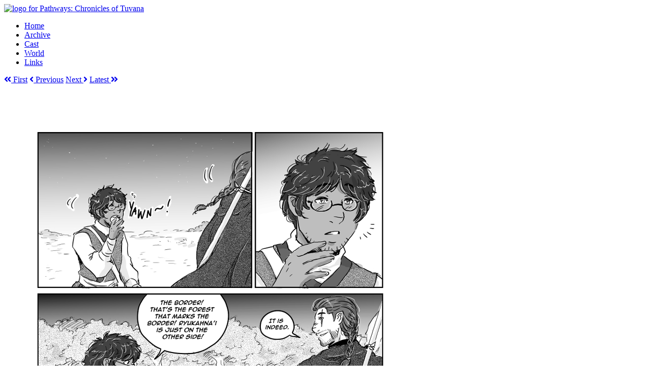

--- FILE ---
content_type: text/html; charset=UTF-8
request_url: https://pathways.elainetipping.com/comic/99
body_size: 3071
content:
<!doctype html>
<!-- GRAWLIX TEMPLATE: This comes from snippet.header -->
<html>
	<head>
		<meta charset="utf-8" />
		<meta name="viewport" content="width=device-width, initial-scale=1.0" />
		<meta name="description" content="An ancient empire awakens, bent on reclaiming the world they once dominated.  A small group of people, drawn together by a common cause, are determined to stop " /><meta name="generator" content="The Grawlix CMS — the CMS for comics" /><meta name="copyright" content="© by Elaine Tipping" /><meta name="author" content="Elaine Tipping" /><link rel="canonical" href="http://pathways.elainetipping.comhttp://pathways.elainetipping.com/comic/99" />
		<link rel="alternate" type="application/rss+xml" title="RSS" href="/comic/rss?id=1">

		<!-- Titles are great for getting found on Google. Learn more at http://www.getgrawlix.com/docs/1/seo and https://moz.com/learn/seo/title-tag -->
		<title>Page 96 | Pathways: Chronicles of Tuvana</title>

				<link rel="stylesheet" href="/themes/stick_figure/theme.css" />
		<link rel="stylesheet" href="/themes/stick_figure/tone.pathways.css" />
				<link rel="apple-touch-icon" sizes="57x57" href="/assets/system/favicons/apple-touch-icon-57x57.png"/>
		<link rel="apple-touch-icon" sizes="114x114" href="/assets/system/favicons/apple-touch-icon-114x114.png"/>
		<link rel="apple-touch-icon" sizes="72x72" href="/assets/system/favicons/apple-touch-icon-72x72.png"/>
		<link rel="apple-touch-icon" sizes="144x144" href="/assets/system/favicons/apple-touch-icon-144x144.png"/>
		<link rel="apple-touch-icon" sizes="60x60" href="/assets/system/favicons/apple-touch-icon-60x60.png"/>
		<link rel="apple-touch-icon" sizes="120x120" href="/assets/system/favicons/apple-touch-icon-120x120.png"/>
		<link rel="apple-touch-icon" sizes="76x76" href="/assets/system/favicons/apple-touch-icon-76x76.png"/>
		<link rel="apple-touch-icon" sizes="152x152" href="/assets/system/favicons/apple-touch-icon-152x152.png"/>
		<link rel="shortcut icon" href="/assets/system/favicons/favicon.ico"/>
		<link rel="apple-touch-icon" sizes="196x196" type="img/png" href="/assets/system/favicons/apple-touch-icon-196x196.png"/>
		<link rel="apple-touch-icon" sizes="160x160" type="img/png" href="/assets/system/favicons/apple-touch-icon-160x160.png"/>
		<link rel="apple-touch-icon" sizes="96x96" type="img/png" href="/assets/system/favicons/apple-touch-icon-96x96.png"/>
		<link rel="apple-touch-icon" sizes="16x16" type="img/png" href="/assets/system/favicons/apple-touch-icon-16x16.png"/>
		<link rel="apple-touch-icon" sizes="32x32" type="img/png" href="/assets/system/favicons/apple-touch-icon-32x32.png"/>
		<meta name="msapplication-TileColor" content="#6b4faf" />
		<meta name="msapplication-TileImage" content="/assets/system/favicons/mstile-144x144.png" />
		<meta name="msapplication-config" content="/assets/system/favicons/browserconfig.xml" />
		<script>
	(function(i,s,o,g,r,a,m){i['GoogleAnalyticsObject']=r;i[r]=i[r]||function(){
	(i[r].q=i[r].q||[]).push(arguments)},i[r].l=1*new Date();a=s.createElement(o),
	m=s.getElementsByTagName(o)[0];a.async=1;a.src=g;m.parentNode.insertBefore(a,m)
	})(window,document,'script','//www.google-analytics.com/analytics.js','ga');

	ga('create', 'UA-115873388-1', 'auto');
	ga('send', 'pageview');
</script>
		<script defer src="https://use.fontawesome.com/releases/v5.0.0/js/all.js"></script>
		<script src="https://ajax.googleapis.com/ajax/libs/jquery/3.1.1/jquery.min.js"></script>
<!-- Chrome, Firefox OS and Opera -->
<meta name="theme-color" content="#496943">
<!-- Windows Phone -->
<meta name="msapplication-navbutton-color" content="#496943">
<!-- iOS Safari -->
<meta name="apple-mobile-web-app-status-bar-style" content="#496943">
<!-- Twitter Card Nonsense -->
<meta name="twitter:card" content="summary_large_image" />
<meta name="twitter:creator" content="@triaelf9" />
<meta name="og:title" content="Page 96 | Pathways: Chronicles of Tuvana"/> 
<meta name="og:description" content="An ancient empire awakens, bent on reclaiming the world they once dominated. A small group of people, drawn together by a common cause, are determined to stop them. However, they face more than threats from the outside.... A queer, high fantasy adventure (with a dash of sci fi), friendship, and romance." />
<meta property="og:site_name" content="Pathways: Chronicles of Tuvana" />
<meta property="og:type" content="website" />
<meta property="og:image:width" content="811" />
<meta property="og:image:height" content="1150" />
<meta name="og:image" content="https://pathways.elainetipping.com/assets/images/comics/20191201121310440177/099.jpg" />	</head>

	<!-- “role” helps screen readers like Jaws and search engines like Google to figure out what your site’s all about. -->
	<body role="document">


		<div class="container sitewide-head">

			<!-- Site/comic logo and name -->
			<a href="/"><img src="/themes/stick_figure/pw_img/logo.png" alt="logo for Pathways: Chronicles of Tuvana"/></a>
			<!-- GRAWLIX TEMPLATE: This comes from snippet.main-menu -->

<nav role="navigation" class="container">
	<ul class="button-group">
		<li><a href="/">Home</a></li>
<li><a href="/comic/archive">Archive</a></li>
<li><a href="/cast">Cast</a></li>
<li><a href="/world">World</a></li>
<li><a href="/links">Links</a></li>
	</ul>
</nav>
		</div>

		<!-- Back/next links -->


<!-- GRAWLIX TEMPLATE: This comes from page.comic -->
<div id="main">
	<!-- GRAWLIX TEMPLATE: This comes from snippet.comic-nav -->
<div class="container backnext-nav">
	<a class="button first navlink" href="/comic/1"><span><i class="fas fa-angle-double-left"></i> First</span></a>
	<a class="button prev navlink" href="/comic/98" rel="prev"><span><i class="fas fa-angle-left"></i> Previous</span></a>
	<a class="button next navlink" href="/comic/100" rel="next"><span>Next <i class="fas fa-angle-right"></i></span></a>
	<a class="button latest navlink" href="/comic/"><span>Latest <i class="fas fa-angle-double-right"></i></span></a>
</div>

	<br/>

	<div id="comic">
		<!-- The comic image(s) -->
		<a href="/comic/100" rel="next"><img itemprop="image" src="/assets/images/comics/20191201121310440177/099.jpg" alt="image"/></a>
	</div>

	<!-- Back/next links -->
	<!-- GRAWLIX TEMPLATE: This comes from snippet.comic-nav -->
<div class="container backnext-nav">
	<a class="button first navlink" href="/comic/1"><span><i class="fas fa-angle-double-left"></i> First</span></a>
	<a class="button prev navlink" href="/comic/98" rel="prev"><span><i class="fas fa-angle-left"></i> Previous</span></a>
	<a class="button next navlink" href="/comic/100" rel="next"><span>Next <i class="fas fa-angle-right"></i></span></a>
	<a class="button latest navlink" href="/comic/"><span>Latest <i class="fas fa-angle-double-right"></i></span></a>
</div>

	
	<!-- Patreon -->
	<div class="support_me">
		<a href="https://www.patreon.com/TriaElf9" target="_blank" rel="author"><img src="/themes/stick_figure/pw_img/patron_ad.png"></a>
		<br>
		<script src="https://archivebinge.com/abwidget.php?comic=4&size=button"></script> <a href="http://www.topwebcomics.com/vote/22896" title="Vote for Pathways: Chronicles of Tuvana on TopWebComics!"><img src="http://www.topwebcomics.com//vote_link.php?t=tiny&amp;s=22896"></a>
	</div>
	<!-- Social media -->
	<!-- GRAWLIX TEMPLATE: This comes from snippet.share -->

	<!-- Blog post and sidebar -->
	<div class="blogPost">
		<h2 itemprop="name"><a href="http://pathways.elainetipping.com/comic/99" rel="bookmark">Page 96</a></h2>

		<h3 class="headline">Author's Notes</h3>
		<div class="articleBody">
			<!-- Use fields in the admin panel or add your own copyright date here. -->
			<div role="complementary" class="meta">Published on <time itemprop="datePublished" datetime="2019-12-01 15:13:10">December 1, 2019</time></div>
						<hr>
			<a href="https://www.patreon.com/TriaElf9">Support the comic on Patreon for early access to pages and more!</a><br />
			<small><i>Pathways updates on Wednesdays and Fridays</i></small>
			<!-- GRAWLIX TEMPLATE: This comes from snippet.follow -->
<h3>Follow me</h3>
<div class="share-icons">
<a class="social-icon rss" class="social-icon" href="/comic/rss?id=1"><i class="fas fa-rss"></i></a>
<a class="social-icon" href="https://www.patreon.com/TriaElf9"><i class="fab fa-patreon"></i> </a>
<a class="social-icon" href="https://www.deviantart.com/TriaElf9"><i class="fab fa-deviantart"> </i></a>
<a class="social-icon" href="https://www.facebook.com/ElaineTippingArt"><i class="fab fa-facebook-f"> </i></a>
<a class="social-icon" href="http://instagram.com/triaelf9"><i class="fab fa-instagram"></i> </a>
<a class="social-icon" href="http://triaelf9.tumblr.com/"><i class="fab fa-tumblr"></i> </a>
<a class="social-icon" href="https://twitter.com/TriaElf9"><i class="fab fa-twitter"></i> </a>
</div>
		</div>

		<!-- GRAWLIX TEMPLATE: This comes from snippet.comments -->

<article id="comments"><h4>Reader comments</h4><div id="disqus_thread"></div><!-- Comments load here -->
<script type="text/javascript">
	/* * * CONFIGURATION VARIABLES: EDIT BEFORE PASTING INTO YOUR WEBPAGE * * */
	var disqus_shortname = 'pathways-2';
	var disqus_url = 'http://pathways.elainetipping.com/comic/99';
	var disqus_disable_mobile = true;
	/* * * DON'T EDIT BELOW THIS LINE * * */
	(function() {
			var dsq = document.createElement('script'); dsq.type = 'text/javascript'; dsq.async = true;
			dsq.src = '//' + disqus_shortname + '.disqus.com/embed.js';
			(document.getElementsByTagName('head')[0] || document.getElementsByTagName('body')[0]).appendChild(dsq);
	})();
</script>
<noscript>Please enable JavaScript to view the <a href="http://disqus.com/?ref_noscript">comments powered by Disqus.</a></noscript>
<a href="http://disqus.com" class="dsq-brlink">comments powered by <span class="logo-disqus">Disqus</span></a>
</article>

	</div>

	<div>
		<!-- GRAWLIX TEMPLATE: This comes from snippet.transcript -->
		
	</div>
	<br class="clearfix"/>
</div>
<!-- GRAWLIX TEMPLATE: This comes from snippet.footer -->

			<div id="footer">

				<!-- Edit this with fields in the admin panel or write your own copyright statement here. -->
				&copy 2017 - 2025 by <span itemprop="author copyrightHolder">Elaine Tipping</span> • Updates Wed/Fri			</div>

						<script>
	(function(i,s,o,g,r,a,m){i['GoogleAnalyticsObject']=r;i[r]=i[r]||function(){
	(i[r].q=i[r].q||[]).push(arguments)},i[r].l=1*new Date();a=s.createElement(o),
	m=s.getElementsByTagName(o)[0];a.async=1;a.src=g;m.parentNode.insertBefore(a,m)
	})(window,document,'script','//www.google-analytics.com/analytics.js','ga');

	ga('create', 'UA-115873388-1', 'auto');
	ga('send', 'pageview');
</script>


	</body>
</html>


--- FILE ---
content_type: text/plain
request_url: https://www.google-analytics.com/j/collect?v=1&_v=j102&a=427200454&t=pageview&_s=1&dl=https%3A%2F%2Fpathways.elainetipping.com%2Fcomic%2F99&ul=en-us%40posix&dt=Page%2096%20%7C%20Pathways%3A%20Chronicles%20of%20Tuvana&sr=1280x720&vp=1280x720&_u=IEBAAEABAAAAACAAI~&jid=813875080&gjid=31259984&cid=410674244.1764418134&tid=UA-115873388-1&_gid=1676029044.1764418134&_r=1&_slc=1&z=437046549
body_size: -454
content:
2,cG-2VWE8Z49WC

--- FILE ---
content_type: application/javascript
request_url: https://archivebinge.com/abwidget.php?comic=4&size=button
body_size: 1329
content:
comic_id = 4;

pages = ['https://pathways.elainetipping.com/comic/1', 'https://pathways.elainetipping.com/comic/2', 'https://pathways.elainetipping.com/comic/3', 'https://pathways.elainetipping.com/comic/4', 'https://pathways.elainetipping.com/comic/5', 'https://pathways.elainetipping.com/comic/6', 'https://pathways.elainetipping.com/comic/7', 'https://pathways.elainetipping.com/comic/8', 'https://pathways.elainetipping.com/comic/9', 'https://pathways.elainetipping.com/comic/10', 'https://pathways.elainetipping.com/comic/11', 'https://pathways.elainetipping.com/comic/12', 'https://pathways.elainetipping.com/comic/13', 'https://pathways.elainetipping.com/comic/14', 'https://pathways.elainetipping.com/comic/15', 'https://pathways.elainetipping.com/comic/16', 'https://pathways.elainetipping.com/comic/17', 'https://pathways.elainetipping.com/comic/18', 'https://pathways.elainetipping.com/comic/19', 'https://pathways.elainetipping.com/comic/20', 'https://pathways.elainetipping.com/comic/21', 'https://pathways.elainetipping.com/comic/22', 'https://pathways.elainetipping.com/comic/23', 'https://pathways.elainetipping.com/comic/24', 'https://pathways.elainetipping.com/comic/25', 'https://pathways.elainetipping.com/comic/26', 'https://pathways.elainetipping.com/comic/27', 'https://pathways.elainetipping.com/comic/28', 'https://pathways.elainetipping.com/comic/29', 'https://pathways.elainetipping.com/comic/30', 'https://pathways.elainetipping.com/comic/31', 'https://pathways.elainetipping.com/comic/32', 'https://pathways.elainetipping.com/comic/33', 'https://pathways.elainetipping.com/comic/34', 'https://pathways.elainetipping.com/comic/35', 'https://pathways.elainetipping.com/comic/36', 'https://pathways.elainetipping.com/comic/37', 'https://pathways.elainetipping.com/comic/38', 'https://pathways.elainetipping.com/comic/39', 'https://pathways.elainetipping.com/comic/40', 'https://pathways.elainetipping.com/comic/41', 'https://pathways.elainetipping.com/comic/42', 'https://pathways.elainetipping.com/comic/43', 'https://pathways.elainetipping.com/comic/44', 'https://pathways.elainetipping.com/comic/45', 'https://pathways.elainetipping.com/comic/46', 'https://pathways.elainetipping.com/comic/47', 'https://pathways.elainetipping.com/comic/48', 'https://pathways.elainetipping.com/comic/49', 'https://pathways.elainetipping.com/comic/50', 'https://pathways.elainetipping.com/comic/51', 'https://pathways.elainetipping.com/comic/52', 'https://pathways.elainetipping.com/comic/53', 'https://pathways.elainetipping.com/comic/54', 'https://pathways.elainetipping.com/comic/55', 'https://pathways.elainetipping.com/comic/56', 'https://pathways.elainetipping.com/comic/57', 'https://pathways.elainetipping.com/comic/58', 'https://pathways.elainetipping.com/comic/59', 'https://pathways.elainetipping.com/comic/60', 'https://pathways.elainetipping.com/comic/61', 'https://pathways.elainetipping.com/comic/62', 'https://pathways.elainetipping.com/comic/63', 'https://pathways.elainetipping.com/comic/64', 'https://pathways.elainetipping.com/comic/65', 'https://pathways.elainetipping.com/comic/66', 'https://pathways.elainetipping.com/comic/67', 'https://pathways.elainetipping.com/comic/68', 'https://pathways.elainetipping.com/comic/69', 'https://pathways.elainetipping.com/comic/70', 'https://pathways.elainetipping.com/comic/71', 'https://pathways.elainetipping.com/comic/72', 'https://pathways.elainetipping.com/comic/73', 'https://pathways.elainetipping.com/comic/74', 'https://pathways.elainetipping.com/comic/75', 'https://pathways.elainetipping.com/comic/76', 'https://pathways.elainetipping.com/comic/77', 'https://pathways.elainetipping.com/comic/78', 'https://pathways.elainetipping.com/comic/79', 'https://pathways.elainetipping.com/comic/80', 'https://pathways.elainetipping.com/comic/81', 'https://pathways.elainetipping.com/comic/82', 'https://pathways.elainetipping.com/comic/83', 'https://pathways.elainetipping.com/comic/84', 'https://pathways.elainetipping.com/comic/85', 'https://pathways.elainetipping.com/comic/86', 'https://pathways.elainetipping.com/comic/87', 'https://pathways.elainetipping.com/comic/88', 'https://pathways.elainetipping.com/comic/89', 'https://pathways.elainetipping.com/comic/90', 'https://pathways.elainetipping.com/comic/91', 'https://pathways.elainetipping.com/comic/92', 'https://pathways.elainetipping.com/comic/93', 'https://pathways.elainetipping.com/comic/94', 'https://pathways.elainetipping.com/comic/95', 'https://pathways.elainetipping.com/comic/96', 'https://pathways.elainetipping.com/comic/97', 'https://pathways.elainetipping.com/comic/98', 'https://pathways.elainetipping.com/comic/99', 'https://pathways.elainetipping.com/comic/100', 'https://pathways.elainetipping.com/comic/101', 'https://pathways.elainetipping.com/comic/102', 'https://pathways.elainetipping.com/comic/103', 'https://pathways.elainetipping.com/comic/104', 'https://pathways.elainetipping.com/comic/105', 'https://pathways.elainetipping.com/comic/106', 'https://pathways.elainetipping.com/comic/107', 'https://pathways.elainetipping.com/comic/108', 'https://pathways.elainetipping.com/comic/109', 'https://pathways.elainetipping.com/comic/110', 'https://pathways.elainetipping.com/comic/111', 'https://pathways.elainetipping.com/comic/112', 'https://pathways.elainetipping.com/comic/113', 'https://pathways.elainetipping.com/comic/114', 'https://pathways.elainetipping.com/comic/115', 'https://pathways.elainetipping.com/comic/116', 'https://pathways.elainetipping.com/comic/117', 'https://pathways.elainetipping.com/comic/118', 'https://pathways.elainetipping.com/comic/119', 'https://pathways.elainetipping.com/comic/120', 'https://pathways.elainetipping.com/comic/121', 'https://pathways.elainetipping.com/comic/122', 'https://pathways.elainetipping.com/comic/123', 'https://pathways.elainetipping.com/comic/124', 'https://pathways.elainetipping.com/comic/125', 'https://pathways.elainetipping.com/comic/126', 'https://pathways.elainetipping.com/comic/127', 'https://pathways.elainetipping.com/comic/128', 'https://pathways.elainetipping.com/comic/129', 'https://pathways.elainetipping.com/comic/130', 'https://pathways.elainetipping.com/comic/131', 'https://pathways.elainetipping.com/comic/132', 'https://pathways.elainetipping.com/comic/133', 'https://pathways.elainetipping.com/comic/134', 'https://pathways.elainetipping.com/comic/135', 'https://pathways.elainetipping.com/comic/136', 'https://pathways.elainetipping.com/comic/137', 'https://pathways.elainetipping.com/comic/138', 'https://pathways.elainetipping.com/comic/139', 'https://pathways.elainetipping.com/comic/140', 'https://pathways.elainetipping.com/comic/141', 'https://pathways.elainetipping.com/comic/142', 'https://pathways.elainetipping.com/comic/143', 'https://pathways.elainetipping.com/comic/144', 'https://pathways.elainetipping.com/comic/145', 'https://pathways.elainetipping.com/comic/146', 'https://pathways.elainetipping.com/comic/147', 'https://pathways.elainetipping.com/comic/148', 'https://pathways.elainetipping.com/comic/149', 'https://pathways.elainetipping.com/comic/150', 'https://pathways.elainetipping.com/comic/151', 'https://pathways.elainetipping.com/comic/152', 'https://pathways.elainetipping.com/comic/153', 'https://pathways.elainetipping.com/comic/154', 'https://pathways.elainetipping.com/comic/155', 'https://pathways.elainetipping.com/comic/156', 'https://pathways.elainetipping.com/comic/157', 'https://pathways.elainetipping.com/comic/158', 'https://pathways.elainetipping.com/comic/159', 'https://pathways.elainetipping.com/comic/160', 'https://pathways.elainetipping.com/comic/161', 'https://pathways.elainetipping.com/comic/162', 'https://pathways.elainetipping.com/comic/163', 'https://pathways.elainetipping.com/comic/164', 'https://pathways.elainetipping.com/comic/165', 'https://pathways.elainetipping.com/comic/166', 'https://pathways.elainetipping.com/comic/167', 'https://pathways.elainetipping.com/comic/168', 'https://pathways.elainetipping.com/comic/169', 'https://pathways.elainetipping.com/comic/170', 'https://pathways.elainetipping.com/comic/171', 'https://pathways.elainetipping.com/comic/172', 'https://pathways.elainetipping.com/comic/173', 'https://pathways.elainetipping.com/comic/174', 'https://pathways.elainetipping.com/comic/175', 'https://pathways.elainetipping.com/comic/176', 'https://pathways.elainetipping.com/comic/177', 'https://pathways.elainetipping.com/comic/178', 'https://pathways.elainetipping.com/comic/179', 'https://pathways.elainetipping.com/comic/180', 'https://pathways.elainetipping.com/comic/181', 'https://pathways.elainetipping.com/comic/182', 'https://pathways.elainetipping.com/comic/183', 'https://pathways.elainetipping.com/comic/184', 'https://pathways.elainetipping.com/comic/185', 'https://pathways.elainetipping.com/comic/186', 'https://pathways.elainetipping.com/comic/187', 'https://pathways.elainetipping.com/comic/188', 'https://pathways.elainetipping.com/comic/189', 'https://pathways.elainetipping.com/comic/190', 'https://pathways.elainetipping.com/comic/191', 'https://pathways.elainetipping.com/comic/192', 'https://pathways.elainetipping.com/comic/193', 'https://pathways.elainetipping.com/comic/194', 'https://pathways.elainetipping.com/comic/195', 'https://pathways.elainetipping.com/comic/196', 'https://pathways.elainetipping.com/comic/197', 'https://pathways.elainetipping.com/comic/198', 'https://pathways.elainetipping.com/comic/199', 'https://pathways.elainetipping.com/comic/200', 'https://pathways.elainetipping.com/comic/201', 'https://pathways.elainetipping.com/comic/202', 'https://pathways.elainetipping.com/comic/203', 'https://pathways.elainetipping.com/comic/204', 'https://pathways.elainetipping.com/comic/205', 'https://pathways.elainetipping.com/comic/206', 'https://pathways.elainetipping.com/comic/207', 'https://pathways.elainetipping.com/comic/208', 'https://pathways.elainetipping.com/comic/209', 'https://pathways.elainetipping.com/comic/210', 'https://pathways.elainetipping.com/comic/211', 'https://pathways.elainetipping.com/comic/212', 'https://pathways.elainetipping.com/comic/213', 'https://pathways.elainetipping.com/comic/214', 'https://pathways.elainetipping.com/comic/215', 'https://pathways.elainetipping.com/comic/216', 'https://pathways.elainetipping.com/comic/217', 'https://pathways.elainetipping.com/comic/218', 'https://pathways.elainetipping.com/comic/219', 'https://pathways.elainetipping.com/comic/220', 'https://pathways.elainetipping.com/comic/221', 'https://pathways.elainetipping.com/comic/222', 'https://pathways.elainetipping.com/comic/223', 'https://pathways.elainetipping.com/comic/224', 'https://pathways.elainetipping.com/comic/225', 'https://pathways.elainetipping.com/comic/226', 'https://pathways.elainetipping.com/comic/227', 'https://pathways.elainetipping.com/comic/228', 'https://pathways.elainetipping.com/comic/229', 'https://pathways.elainetipping.com/comic/230', 'https://pathways.elainetipping.com/comic/231', 'https://pathways.elainetipping.com/comic/232', 'https://pathways.elainetipping.com/comic/233', 'https://pathways.elainetipping.com/comic/234', 'https://pathways.elainetipping.com/comic/235', 'https://pathways.elainetipping.com/comic/236', 'https://pathways.elainetipping.com/comic/237', 'https://pathways.elainetipping.com/comic/238', 'https://pathways.elainetipping.com/comic/239', 'https://pathways.elainetipping.com/comic/240', 'https://pathways.elainetipping.com/comic/241', 'https://pathways.elainetipping.com/comic/242', 'https://pathways.elainetipping.com/comic/243', 'https://pathways.elainetipping.com/comic/244', 'https://pathways.elainetipping.com/comic/245', 'https://pathways.elainetipping.com/comic/246', 'https://pathways.elainetipping.com/comic/247', 'https://pathways.elainetipping.com/comic/248', 'https://pathways.elainetipping.com/comic/249', 'https://pathways.elainetipping.com/comic/250', 'https://pathways.elainetipping.com/comic/251', 'https://pathways.elainetipping.com/comic/252', 'https://pathways.elainetipping.com/comic/253', 'https://pathways.elainetipping.com/comic/254', 'https://pathways.elainetipping.com/comic/255', 'https://pathways.elainetipping.com/comic/256', 'https://pathways.elainetipping.com/comic/257', 'https://pathways.elainetipping.com/comic/258', 'https://pathways.elainetipping.com/comic/259', 'https://pathways.elainetipping.com/comic/260', 'https://pathways.elainetipping.com/comic/261', 'https://pathways.elainetipping.com/comic/262', 'https://pathways.elainetipping.com/comic/263', 'https://pathways.elainetipping.com/comic/264', 'https://pathways.elainetipping.com/comic/265', 'https://pathways.elainetipping.com/comic/266', 'https://pathways.elainetipping.com/comic/267', 'https://pathways.elainetipping.com/comic/268', 'https://pathways.elainetipping.com/comic/269', 'https://pathways.elainetipping.com/comic/270', 'https://pathways.elainetipping.com/comic/271', 'https://pathways.elainetipping.com/comic/272', 'https://pathways.elainetipping.com/comic/273', 'https://pathways.elainetipping.com/comic/274', 'https://pathways.elainetipping.com/comic/275', 'https://pathways.elainetipping.com/comic/276', 'https://pathways.elainetipping.com/comic/277', 'https://pathways.elainetipping.com/comic/278', 'https://pathways.elainetipping.com/comic/279', 'https://pathways.elainetipping.com/comic/280', 'https://pathways.elainetipping.com/comic/281', 'https://pathways.elainetipping.com/comic/282', 'https://pathways.elainetipping.com/comic/283', 'https://pathways.elainetipping.com/comic/284', 'https://pathways.elainetipping.com/comic/285', 'https://pathways.elainetipping.com/comic/286', 'https://pathways.elainetipping.com/comic/287', 'https://pathways.elainetipping.com/comic/288', 'https://pathways.elainetipping.com/comic/289', 'https://pathways.elainetipping.com/comic/290', 'https://pathways.elainetipping.com/comic/291', 'https://pathways.elainetipping.com/comic/292', 'https://pathways.elainetipping.com/comic/293', 'https://pathways.elainetipping.com/comic/294', 'https://pathways.elainetipping.com/comic/295', 'https://pathways.elainetipping.com/comic/296', 'https://pathways.elainetipping.com/comic/297', 'https://pathways.elainetipping.com/comic/298', 'https://pathways.elainetipping.com/comic/299', 'https://pathways.elainetipping.com/comic/300', 'https://pathways.elainetipping.com/comic/301', 'https://pathways.elainetipping.com/comic/302', 'https://pathways.elainetipping.com/comic/303', 'https://pathways.elainetipping.com/comic/304', 'https://pathways.elainetipping.com/comic/305', 'https://pathways.elainetipping.com/comic/306', 'https://pathways.elainetipping.com/comic/307', 'https://pathways.elainetipping.com/comic/308', 'https://pathways.elainetipping.com/comic/309', 'https://pathways.elainetipping.com/comic/310', 'https://pathways.elainetipping.com/comic/311', 'https://pathways.elainetipping.com/comic/312', 'https://pathways.elainetipping.com/comic/313', 'https://pathways.elainetipping.com/comic/314', 'https://pathways.elainetipping.com/comic/315', 'https://pathways.elainetipping.com/comic/316', 'https://pathways.elainetipping.com/comic/317', 'https://pathways.elainetipping.com/comic/318', 'https://pathways.elainetipping.com/comic/319', 'https://pathways.elainetipping.com/comic/320', 'https://pathways.elainetipping.com/comic/321', 'https://pathways.elainetipping.com/comic/322', 'https://pathways.elainetipping.com/comic/323', 'https://pathways.elainetipping.com/comic/324', 'https://pathways.elainetipping.com/comic/325', 'https://pathways.elainetipping.com/comic/326', 'https://pathways.elainetipping.com/comic/327', 'https://pathways.elainetipping.com/comic/328', 'https://pathways.elainetipping.com/comic/329', 'https://pathways.elainetipping.com/comic/330', 'https://pathways.elainetipping.com/comic/331', 'https://pathways.elainetipping.com/comic/332', 'https://pathways.elainetipping.com/comic/333', 'https://pathways.elainetipping.com/comic/334', 'https://pathways.elainetipping.com/comic/335', 'https://pathways.elainetipping.com/comic/336', 'https://pathways.elainetipping.com/comic/337', 'https://pathways.elainetipping.com/comic/338', 'https://pathways.elainetipping.com/comic/339', 'https://pathways.elainetipping.com/comic/340', 'https://pathways.elainetipping.com/comic/341', 'https://pathways.elainetipping.com/comic/342', 'https://pathways.elainetipping.com/comic/343', 'https://pathways.elainetipping.com/comic/344', 'https://pathways.elainetipping.com/comic/345', 'https://pathways.elainetipping.com/comic/346', 'https://pathways.elainetipping.com/comic/347', 'https://pathways.elainetipping.com/comic/348', 'https://pathways.elainetipping.com/comic/349', 'https://pathways.elainetipping.com/comic/350', 'https://pathways.elainetipping.com/comic/351', 'https://pathways.elainetipping.com/comic/352', 'https://pathways.elainetipping.com/comic/353', 'https://pathways.elainetipping.com/comic/354', 'https://pathways.elainetipping.com/comic/355', 'https://pathways.elainetipping.com/comic/356', 'https://pathways.elainetipping.com/comic/357', 'https://pathways.elainetipping.com/comic/358', 'https://pathways.elainetipping.com/comic/359', 'https://pathways.elainetipping.com/comic/360', 'https://pathways.elainetipping.com/comic/361', 'https://pathways.elainetipping.com/comic/362', 'https://pathways.elainetipping.com/comic/363', 'https://pathways.elainetipping.com/comic/364', 'https://pathways.elainetipping.com/comic/365', 'https://pathways.elainetipping.com/comic/366', 'https://pathways.elainetipping.com/comic/367', 'https://pathways.elainetipping.com/comic/368', 'https://pathways.elainetipping.com/comic/369', 'https://pathways.elainetipping.com/comic/370', 'https://pathways.elainetipping.com/comic/371', 'https://pathways.elainetipping.com/comic/372', 'https://pathways.elainetipping.com/comic/373', 'https://pathways.elainetipping.com/comic/374', 'https://pathways.elainetipping.com/comic/375', 'https://pathways.elainetipping.com/comic/376', 'https://pathways.elainetipping.com/comic/377', 'https://pathways.elainetipping.com/comic/378', 'https://pathways.elainetipping.com/comic/379', 'https://pathways.elainetipping.com/comic/380', 'https://pathways.elainetipping.com/comic/381', 'https://pathways.elainetipping.com/comic/382', 'https://pathways.elainetipping.com/comic/383', 'https://pathways.elainetipping.com/comic/384', 'https://pathways.elainetipping.com/comic/385', 'https://pathways.elainetipping.com/comic/386', 'https://pathways.elainetipping.com/comic/387', 'https://pathways.elainetipping.com/comic/388', 'https://pathways.elainetipping.com/comic/389', 'https://pathways.elainetipping.com/comic/390', 'https://pathways.elainetipping.com/comic/391', 'https://pathways.elainetipping.com/comic/392', 'https://pathways.elainetipping.com/comic/393', 'https://pathways.elainetipping.com/comic/394', 'https://pathways.elainetipping.com/comic/395', 'https://pathways.elainetipping.com/comic/396', 'https://pathways.elainetipping.com/comic/397', 'https://pathways.elainetipping.com/comic/398', 'https://pathways.elainetipping.com/comic/399', 'https://pathways.elainetipping.com/comic/400', 'https://pathways.elainetipping.com/comic/401', 'https://pathways.elainetipping.com/comic/402', 'https://pathways.elainetipping.com/comic/403', 'https://pathways.elainetipping.com/comic/404', 'https://pathways.elainetipping.com/comic/405', 'https://pathways.elainetipping.com/comic/406', 'https://pathways.elainetipping.com/comic/407', 'https://pathways.elainetipping.com/comic/408', 'https://pathways.elainetipping.com/comic/409', 'https://pathways.elainetipping.com/comic/410', 'https://pathways.elainetipping.com/comic/411', 'https://pathways.elainetipping.com/comic/412', 'https://pathways.elainetipping.com/comic/413', 'https://pathways.elainetipping.com/comic/414', 'https://pathways.elainetipping.com/comic/415', 'https://pathways.elainetipping.com/comic/416', 'https://pathways.elainetipping.com/comic/417', 'https://pathways.elainetipping.com/comic/418', 'https://pathways.elainetipping.com/comic/419', 'https://pathways.elainetipping.com/comic/420', 'https://pathways.elainetipping.com/comic/421', 'https://pathways.elainetipping.com/comic/422', 'https://pathways.elainetipping.com/comic/423', 'https://pathways.elainetipping.com/comic/424', 'https://pathways.elainetipping.com/comic/425', 'https://pathways.elainetipping.com/comic/426', 'https://pathways.elainetipping.com/comic/427', 'https://pathways.elainetipping.com/comic/428', 'https://pathways.elainetipping.com/comic/429', 'https://pathways.elainetipping.com/comic/430', 'https://pathways.elainetipping.com/comic/431', 'https://pathways.elainetipping.com/comic/432', 'https://pathways.elainetipping.com/comic/433', 'https://pathways.elainetipping.com/comic/434', 'https://pathways.elainetipping.com/comic/435', 'https://pathways.elainetipping.com/comic/436', 'https://pathways.elainetipping.com/comic/437', 'https://pathways.elainetipping.com/comic/438', 'https://pathways.elainetipping.com/comic/439', 'https://pathways.elainetipping.com/comic/440', 'https://pathways.elainetipping.com/comic/441', 'https://pathways.elainetipping.com/comic/442', 'https://pathways.elainetipping.com/comic/443', 'https://pathways.elainetipping.com/comic/444', 'https://pathways.elainetipping.com/comic/445', 'https://pathways.elainetipping.com/comic/446', 'https://pathways.elainetipping.com/comic/447', 'https://pathways.elainetipping.com/comic/448', 'https://pathways.elainetipping.com/comic/449', 'https://pathways.elainetipping.com/comic/450', 'https://pathways.elainetipping.com/comic/451', 'https://pathways.elainetipping.com/comic/452', 'https://pathways.elainetipping.com/comic/453', 'https://pathways.elainetipping.com/comic/454', 'https://pathways.elainetipping.com/comic/455', 'https://pathways.elainetipping.com/comic/456', 'https://pathways.elainetipping.com/comic/457', 'https://pathways.elainetipping.com/comic/458', 'https://pathways.elainetipping.com/comic/459', 'https://pathways.elainetipping.com/comic/460', 'https://pathways.elainetipping.com/comic/461', 'https://pathways.elainetipping.com/comic/462', 'https://pathways.elainetipping.com/comic/463', 'https://pathways.elainetipping.com/comic/464', 'https://pathways.elainetipping.com/comic/465', 'https://pathways.elainetipping.com/comic/466', 'https://pathways.elainetipping.com/comic/467', 'https://pathways.elainetipping.com/comic/468', 'https://pathways.elainetipping.com/comic/469', 'https://pathways.elainetipping.com/comic/470', 'https://pathways.elainetipping.com/comic/471', 'https://pathways.elainetipping.com/comic/472', 'https://pathways.elainetipping.com/comic/473', 'https://pathways.elainetipping.com/comic/474', 'https://pathways.elainetipping.com/comic/475', 'https://pathways.elainetipping.com/comic/476', 'https://pathways.elainetipping.com/comic/477', 'https://pathways.elainetipping.com/comic/478', 'https://pathways.elainetipping.com/comic/479', 'https://pathways.elainetipping.com/comic/480', 'https://pathways.elainetipping.com/comic/481', 'https://pathways.elainetipping.com/comic/482', 'https://pathways.elainetipping.com/comic/483', 'https://pathways.elainetipping.com/comic/484', 'https://pathways.elainetipping.com/comic/485', 'https://pathways.elainetipping.com/comic/486', 'https://pathways.elainetipping.com/comic/487', 'https://pathways.elainetipping.com/comic/488', 'https://pathways.elainetipping.com/comic/489', 'https://pathways.elainetipping.com/comic/490', 'https://pathways.elainetipping.com/comic/491', 'https://pathways.elainetipping.com/comic/492', 'https://pathways.elainetipping.com/comic/493', 'https://pathways.elainetipping.com/comic/494', 'https://pathways.elainetipping.com/comic/495', 'https://pathways.elainetipping.com/comic/496', 'https://pathways.elainetipping.com/comic/497', 'https://pathways.elainetipping.com/comic/498', 'https://pathways.elainetipping.com/comic/499', 'https://pathways.elainetipping.com/comic/500', 'https://pathways.elainetipping.com/comic/501', 'https://pathways.elainetipping.com/comic/502', 'https://pathways.elainetipping.com/comic/503', 'https://pathways.elainetipping.com/comic/504', 'https://pathways.elainetipping.com/comic/505', 'https://pathways.elainetipping.com/comic/506', 'https://pathways.elainetipping.com/comic/507', 'https://pathways.elainetipping.com/comic/508', 'https://pathways.elainetipping.com/comic/509', 'https://pathways.elainetipping.com/comic/510', 'https://pathways.elainetipping.com/comic/511', 'https://pathways.elainetipping.com/comic/512', 'https://pathways.elainetipping.com/comic/513', 'https://pathways.elainetipping.com/comic/514', 'https://pathways.elainetipping.com/comic/515', 'https://pathways.elainetipping.com/comic/516', 'https://pathways.elainetipping.com/comic/517', 'https://pathways.elainetipping.com/comic/518', 'https://pathways.elainetipping.com/comic/519', 'https://pathways.elainetipping.com/comic/520', 'https://pathways.elainetipping.com/comic/521', 'https://pathways.elainetipping.com/comic/522', 'https://pathways.elainetipping.com/comic/523', 'https://pathways.elainetipping.com/comic/524', 'https://pathways.elainetipping.com/comic/525', 'https://pathways.elainetipping.com/comic/526', 'https://pathways.elainetipping.com/comic/527', 'https://pathways.elainetipping.com/comic/528', 'https://pathways.elainetipping.com/comic/529', 'https://pathways.elainetipping.com/comic/530', 'https://pathways.elainetipping.com/comic/531', 'https://pathways.elainetipping.com/comic/532', 'https://pathways.elainetipping.com/comic/533', 'https://pathways.elainetipping.com/comic/534', 'https://pathways.elainetipping.com/comic/535', 'https://pathways.elainetipping.com/comic/536', 'https://pathways.elainetipping.com/comic/537', 'https://pathways.elainetipping.com/comic/538', 'https://pathways.elainetipping.com/comic/539', 'https://pathways.elainetipping.com/comic/540', 'https://pathways.elainetipping.com/comic/541', 'https://pathways.elainetipping.com/comic/542', 'https://pathways.elainetipping.com/comic/543', 'https://pathways.elainetipping.com/comic/544', 'https://pathways.elainetipping.com/comic/545', 'https://pathways.elainetipping.com/comic/546', 'https://pathways.elainetipping.com/comic/547', 'https://pathways.elainetipping.com/comic/548', 'https://pathways.elainetipping.com/comic/549', 'https://pathways.elainetipping.com/comic/550', 'https://pathways.elainetipping.com/comic/551', 'https://pathways.elainetipping.com/comic/552', 'https://pathways.elainetipping.com/comic/553', 'https://pathways.elainetipping.com/comic/554', 'https://pathways.elainetipping.com/comic/555', 'https://pathways.elainetipping.com/comic/556', 'https://pathways.elainetipping.com/comic/557', 'https://pathways.elainetipping.com/comic/558', 'https://pathways.elainetipping.com/comic/559', 'https://pathways.elainetipping.com/comic/560', 'https://pathways.elainetipping.com/comic/561', 'https://pathways.elainetipping.com/comic/562', 'https://pathways.elainetipping.com/comic/563', 'https://pathways.elainetipping.com/comic/564', 'https://pathways.elainetipping.com/comic/565', 'https://pathways.elainetipping.com/comic/566', 'https://pathways.elainetipping.com/comic/567', 'https://pathways.elainetipping.com/comic/568', 'https://pathways.elainetipping.com/comic/569', 'https://pathways.elainetipping.com/comic/570', 'https://pathways.elainetipping.com/comic/571', 'https://pathways.elainetipping.com/comic/572', 'https://pathways.elainetipping.com/comic/573', 'https://pathways.elainetipping.com/comic/574', 'https://pathways.elainetipping.com/comic/575', 'https://pathways.elainetipping.com/comic/576', 'https://pathways.elainetipping.com/comic/577', 'https://pathways.elainetipping.com/comic/578', 'https://pathways.elainetipping.com/comic/579', 'https://pathways.elainetipping.com/comic/580', 'https://pathways.elainetipping.com/comic/581', 'https://pathways.elainetipping.com/comic/582', 'https://pathways.elainetipping.com/comic/583', 'https://pathways.elainetipping.com/comic/584', 'https://pathways.elainetipping.com/comic/585', 'https://pathways.elainetipping.com/comic/586', 'https://pathways.elainetipping.com/comic/587', 'https://pathways.elainetipping.com/comic/588', 'https://pathways.elainetipping.com/comic/589', 'https://pathways.elainetipping.com/comic/590', 'https://pathways.elainetipping.com/comic/591', 'https://pathways.elainetipping.com/comic/592', 'https://pathways.elainetipping.com/comic/593', 'https://pathways.elainetipping.com/comic/594', 'https://pathways.elainetipping.com/comic/595', 'https://pathways.elainetipping.com/comic/596', 'https://pathways.elainetipping.com/comic/597', 'https://pathways.elainetipping.com/comic/598', 'https://pathways.elainetipping.com/comic/599', 'https://pathways.elainetipping.com/comic/600', 'https://pathways.elainetipping.com/comic/601', 'https://pathways.elainetipping.com/comic/602', 'https://pathways.elainetipping.com/comic/603', 'https://pathways.elainetipping.com/comic/604', 'https://pathways.elainetipping.com/comic/605', 'https://pathways.elainetipping.com/comic/606', 'https://pathways.elainetipping.com/comic/607', 'https://pathways.elainetipping.com/comic/608', 'https://pathways.elainetipping.com/comic/609', 'https://pathways.elainetipping.com/comic/610', 'https://pathways.elainetipping.com/comic/611', 'https://pathways.elainetipping.com/comic/612', 'https://pathways.elainetipping.com/comic/613', 'https://pathways.elainetipping.com/comic/614', 'https://pathways.elainetipping.com/comic/615', 'https://pathways.elainetipping.com/comic/616', 'https://pathways.elainetipping.com/comic/617', 'https://pathways.elainetipping.com/comic/618', 'https://pathways.elainetipping.com/comic/619', 'https://pathways.elainetipping.com/comic/620', 'https://pathways.elainetipping.com/comic/621', 'https://pathways.elainetipping.com/comic/622', 'https://pathways.elainetipping.com/comic/623', 'https://pathways.elainetipping.com/comic/624', 'https://pathways.elainetipping.com/comic/625', 'https://pathways.elainetipping.com/comic/626', 'https://pathways.elainetipping.com/comic/627', 'https://pathways.elainetipping.com/comic/628', 'https://pathways.elainetipping.com/comic/629', 'https://pathways.elainetipping.com/comic/630', 'https://pathways.elainetipping.com/comic/631', 'https://pathways.elainetipping.com/comic/632', 'https://pathways.elainetipping.com/comic/633', 'https://pathways.elainetipping.com/comic/634', 'https://pathways.elainetipping.com/comic/635', 'https://pathways.elainetipping.com/comic/636', 'https://pathways.elainetipping.com/comic/637', 'https://pathways.elainetipping.com/comic/638', 'https://pathways.elainetipping.com/comic/639', 'https://pathways.elainetipping.com/comic/640', 'https://pathways.elainetipping.com/comic/641', 'https://pathways.elainetipping.com/comic/642', 'https://pathways.elainetipping.com/comic/643', 'https://pathways.elainetipping.com/comic/644', 'https://pathways.elainetipping.com/comic/645', 'https://pathways.elainetipping.com/comic/646', 'https://pathways.elainetipping.com/comic/647', 'https://pathways.elainetipping.com/comic/648', 'https://pathways.elainetipping.com/comic/649', 'https://pathways.elainetipping.com/comic/650', 'https://pathways.elainetipping.com/comic/651', 'https://pathways.elainetipping.com/comic/652', 'https://pathways.elainetipping.com/comic/653', 'https://pathways.elainetipping.com/comic/654', 'https://pathways.elainetipping.com/comic/655', 'https://pathways.elainetipping.com/comic/656', 'https://pathways.elainetipping.com/comic/657', 'https://pathways.elainetipping.com/comic/658', 'https://pathways.elainetipping.com/comic/659', 'https://pathways.elainetipping.com/comic/660', 'https://pathways.elainetipping.com/comic/661', 'https://pathways.elainetipping.com/comic/662', 'https://pathways.elainetipping.com/comic/663', 'https://pathways.elainetipping.com/comic/664', 'https://pathways.elainetipping.com/comic/665', 'https://pathways.elainetipping.com/comic/666', 'https://pathways.elainetipping.com/comic/667', 'https://pathways.elainetipping.com/comic/668', 'https://pathways.elainetipping.com/comic/669', 'https://pathways.elainetipping.com/comic/670', 'https://pathways.elainetipping.com/comic/671', 'https://pathways.elainetipping.com/comic/672', 'https://pathways.elainetipping.com/comic/673', 'https://pathways.elainetipping.com/comic/674', 'https://pathways.elainetipping.com/comic/675', 'https://pathways.elainetipping.com/comic/676', 'https://pathways.elainetipping.com/comic/677', 'https://pathways.elainetipping.com/comic/678', 'https://pathways.elainetipping.com/comic/679', 'https://pathways.elainetipping.com/comic/680', 'https://pathways.elainetipping.com/comic/681', 'https://pathways.elainetipping.com/comic/682', 'https://pathways.elainetipping.com/comic/683', 'https://pathways.elainetipping.com/comic/684', 'https://pathways.elainetipping.com/comic/685', 'https://pathways.elainetipping.com/comic/686', 'https://pathways.elainetipping.com/comic/687', 'https://pathways.elainetipping.com/comic/688', 'https://pathways.elainetipping.com/comic/689', 'https://pathways.elainetipping.com/comic/690', 'https://pathways.elainetipping.com/comic/691', 'https://pathways.elainetipping.com/comic/692', 'https://pathways.elainetipping.com/comic/693', 'https://pathways.elainetipping.com/comic/694', 'https://pathways.elainetipping.com/comic/695', 'https://pathways.elainetipping.com/comic/696-page-675', 'https://pathways.elainetipping.com/comic/697', 'https://pathways.elainetipping.com/comic/698', 'https://pathways.elainetipping.com/comic/699', 'https://pathways.elainetipping.com/comic/700', 'https://pathways.elainetipping.com/comic/701', 'https://pathways.elainetipping.com/comic/702', 'https://pathways.elainetipping.com/comic/703', 'https://pathways.elainetipping.com/comic/704', 'https://pathways.elainetipping.com/comic/705', 'https://pathways.elainetipping.com/comic/706', 'https://pathways.elainetipping.com/comic/707', 'https://pathways.elainetipping.com/comic/708', 'https://pathways.elainetipping.com/comic/709', 'https://pathways.elainetipping.com/comic/710', 'https://pathways.elainetipping.com/comic/711', 'https://pathways.elainetipping.com/comic/712', 'https://pathways.elainetipping.com/comic/713', 'https://pathways.elainetipping.com/comic/714', 'https://pathways.elainetipping.com/comic/715', 'https://pathways.elainetipping.com/comic/716', 'https://pathways.elainetipping.com/comic/717', 'https://pathways.elainetipping.com/comic/718', 'https://pathways.elainetipping.com/comic/719', 'https://pathways.elainetipping.com/comic/720', 'https://pathways.elainetipping.com/comic/721', 'https://pathways.elainetipping.com/comic/722', 'https://pathways.elainetipping.com/comic/723', 'https://pathways.elainetipping.com/comic/724', 'https://pathways.elainetipping.com/comic/725', 'https://pathways.elainetipping.com/comic/726', 'https://pathways.elainetipping.com/comic/727', 'https://pathways.elainetipping.com/comic/728', 'https://pathways.elainetipping.com/comic/729', 'https://pathways.elainetipping.com/comic/730', 'https://pathways.elainetipping.com/comic/731', 'https://pathways.elainetipping.com/comic/732', 'https://pathways.elainetipping.com/comic/733', 'https://pathways.elainetipping.com/comic/734', 'https://pathways.elainetipping.com/comic/735', 'https://pathways.elainetipping.com/comic/736', 'https://pathways.elainetipping.com/comic/737', 'https://pathways.elainetipping.com/comic/738', 'https://pathways.elainetipping.com/comic/739', 'https://pathways.elainetipping.com/comic/740', 'https://pathways.elainetipping.com/comic/741', 'https://pathways.elainetipping.com/comic/742', 'https://pathways.elainetipping.com/comic/743', 'https://pathways.elainetipping.com/comic/744', 'https://pathways.elainetipping.com/comic/745', 'https://pathways.elainetipping.com/comic/746', 'https://pathways.elainetipping.com/comic/747', 'https://pathways.elainetipping.com/comic/748', 'https://pathways.elainetipping.com/comic/749', 'https://pathways.elainetipping.com/comic/750', 'https://pathways.elainetipping.com/comic/751', 'https://pathways.elainetipping.com/comic/752', 'https://pathways.elainetipping.com/comic/753', 'https://pathways.elainetipping.com/comic/754', 'https://pathways.elainetipping.com/comic/755', 'https://pathways.elainetipping.com/comic/756', 'https://pathways.elainetipping.com/comic/757', 'https://pathways.elainetipping.com/comic/758', 'https://pathways.elainetipping.com/comic/759', 'https://pathways.elainetipping.com/comic/760', 'https://pathways.elainetipping.com/comic/761', 'https://pathways.elainetipping.com/comic/762', 'https://pathways.elainetipping.com/comic/763', 'https://pathways.elainetipping.com/comic/764', 'https://pathways.elainetipping.com/comic/765', 'https://pathways.elainetipping.com/comic/766', 'https://pathways.elainetipping.com/comic/767', 'https://pathways.elainetipping.com/comic/768', 'https://pathways.elainetipping.com/comic/769', 'https://pathways.elainetipping.com/comic/770', 'https://pathways.elainetipping.com/comic/771', 'https://pathways.elainetipping.com/comic/772', 'https://pathways.elainetipping.com/comic/773', 'https://pathways.elainetipping.com/comic/774', 'https://pathways.elainetipping.com/comic/775', 'https://pathways.elainetipping.com/comic/776', 'https://pathways.elainetipping.com/comic/777', 'https://pathways.elainetipping.com/comic/778', 'https://pathways.elainetipping.com/comic/779', 'https://pathways.elainetipping.com/comic/780', 'https://pathways.elainetipping.com/comic/781', 'https://pathways.elainetipping.com/comic/782', 'https://pathways.elainetipping.com/comic/783', 'https://pathways.elainetipping.com/comic/784', 'https://pathways.elainetipping.com/comic/785', 'https://pathways.elainetipping.com/comic/786', 'https://pathways.elainetipping.com/comic/787', 'https://pathways.elainetipping.com/comic/788', 'https://pathways.elainetipping.com/comic/789', 'https://pathways.elainetipping.com/comic/790-page-768', 'https://pathways.elainetipping.com/comic/791', 'https://pathways.elainetipping.com/comic/792', 'https://pathways.elainetipping.com/comic/793', 'https://pathways.elainetipping.com/comic/794', 'https://pathways.elainetipping.com/comic/795', 'https://pathways.elainetipping.com/comic/796', 'https://pathways.elainetipping.com/comic/797', 'https://pathways.elainetipping.com/comic/798', 'https://pathways.elainetipping.com/comic/799', 'https://pathways.elainetipping.com/comic/800', 'https://pathways.elainetipping.com/comic/801', 'https://pathways.elainetipping.com/comic/802', 'https://pathways.elainetipping.com/comic/803', 'https://pathways.elainetipping.com/comic/804', 'https://pathways.elainetipping.com/comic/805', 'https://pathways.elainetipping.com/comic/806', 'https://pathways.elainetipping.com/comic/807', 'https://pathways.elainetipping.com/comic/808', 'https://pathways.elainetipping.com/comic/809', 'https://pathways.elainetipping.com/comic/810', 'https://pathways.elainetipping.com/comic/811', 'https://pathways.elainetipping.com/comic/812', 'https://pathways.elainetipping.com/comic/813', 'https://pathways.elainetipping.com/comic/814', 'https://pathways.elainetipping.com/comic/815', 'https://pathways.elainetipping.com/comic/816', 'https://pathways.elainetipping.com/comic/817', 'https://pathways.elainetipping.com/comic/818', 'https://pathways.elainetipping.com/comic/819', 'https://pathways.elainetipping.com/comic/820', 'https://pathways.elainetipping.com/comic/821', 'https://pathways.elainetipping.com/comic/822', 'https://pathways.elainetipping.com/comic/823', 'https://pathways.elainetipping.com/comic/824', 'https://pathways.elainetipping.com/comic/825', 'https://pathways.elainetipping.com/comic/826', 'https://pathways.elainetipping.com/comic/827', 'https://pathways.elainetipping.com/comic/828', 'https://pathways.elainetipping.com/comic/829', 'https://pathways.elainetipping.com/comic/830', 'https://pathways.elainetipping.com/comic/831', 'https://pathways.elainetipping.com/comic/832', 'https://pathways.elainetipping.com/comic/833', 'https://pathways.elainetipping.com/comic/834', 'https://pathways.elainetipping.com/comic/835', 'https://pathways.elainetipping.com/comic/836', 'https://pathways.elainetipping.com/comic/837', 'https://pathways.elainetipping.com/comic/838', 'https://pathways.elainetipping.com/comic/839', 'https://pathways.elainetipping.com/comic/840', 'https://pathways.elainetipping.com/comic/841', 'https://pathways.elainetipping.com/comic/842'];

url = location.href;
pageindex = pages.indexOf(url);

var css = document.createElement('style');
css.type = 'text/css';
style = ".ab_widget { background-image: url('https://archivebinge.com/assets/images/hotlink-ok/button.png'); background-size: cover; display: inline-block; height: 30px; width: 117px; }";

if (css.styleSheet)
	css.styleSheet.cssText = style;
else
	css.appendChild(document.createTextNode(style));

document.getElementsByTagName("head")[0].appendChild(css);

if (pageindex < 0) {
    document.write("<a href='https://archivebinge.com/comic/" + comic_id + "' title='Read this comic on Archive Binge'><div class='ab_widget ab_override'></div></a>");
} else {
    document.write("<a href='http://archivebinge.com/reader/" + comic_id + "/" + pageindex + "' title='Read this comic on Archive Binge'><div class='ab_widget ab_override'></div></a>");
}

